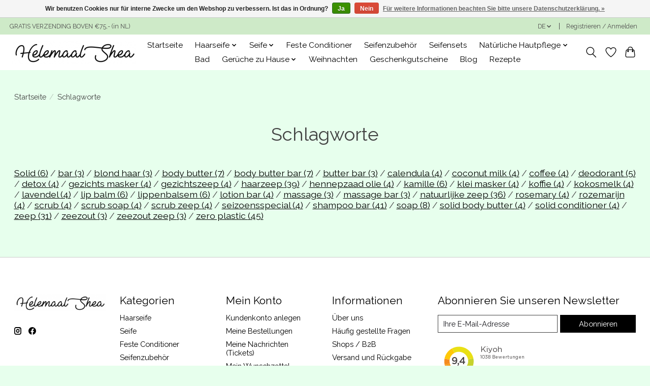

--- FILE ---
content_type: text/html;charset=utf-8
request_url: https://www.helemaalshea.nl/de/tags/
body_size: 8987
content:
<!DOCTYPE html>
<html lang="de">
  <head>
    <meta charset="utf-8"/>
<!-- [START] 'blocks/head.rain' -->
<!--

  (c) 2008-2026 Lightspeed Netherlands B.V.
  http://www.lightspeedhq.com
  Generated: 17-01-2026 @ 22:54:03

-->
<link rel="canonical" href="https://www.helemaalshea.nl/de/tags/"/>
<link rel="alternate" href="https://www.helemaalshea.nl/de/index.rss" type="application/rss+xml" title="Neue Produkte"/>
<link href="https://cdn.webshopapp.com/assets/cookielaw.css?2025-02-20" rel="stylesheet" type="text/css"/>
<meta name="robots" content="noodp,noydir"/>
<meta name="google-site-verification" content="_BUw1ua3AwFRBvAHY2ECWSskwUKWiMyhWU_g0S-L5do"/>
<meta property="og:url" content="https://www.helemaalshea.nl/de/tags/?source=facebook"/>
<meta property="og:site_name" content=""/>
<meta property="og:title" content="Schlagworte"/>
<script>
(function(w,d,s,l,i){w[l]=w[l]||[];w[l].push({'gtm.start':
new Date().getTime(),event:'gtm.js'});var f=d.getElementsByTagName(s)[0],
j=d.createElement(s),dl=l!='dataLayer'?'&l='+l:'';j.async=true;j.src=
'https://www.googletagmanager.com/gtm.js?id='+i+dl;f.parentNode.insertBefore(j,f);
})(window,document,'script','dataLayer','GTM-WWBMC69');
</script>
<!--[if lt IE 9]>
<script src="https://cdn.webshopapp.com/assets/html5shiv.js?2025-02-20"></script>
<![endif]-->
<!-- [END] 'blocks/head.rain' -->
    <title>Schlagworte - </title>
    <meta name="description" content="" />
    <meta name="keywords" content="Schlagworte" />
    <meta http-equiv="X-UA-Compatible" content="IE=edge">
    <meta name="viewport" content="width=device-width, initial-scale=1">
    <meta name="apple-mobile-web-app-capable" content="yes">
    <meta name="apple-mobile-web-app-status-bar-style" content="black">
    
    <script>document.getElementsByTagName("html")[0].className += " js";</script>

    <link rel="shortcut icon" href="https://cdn.webshopapp.com/shops/283441/themes/180323/v/1465558/assets/favicon.png?20220916122030" type="image/x-icon" />
    <link href='//fonts.googleapis.com/css?family=Raleway:400,300,600&display=swap' rel='stylesheet' type='text/css'>
    <link href='//fonts.googleapis.com/css?family=Raleway:400,300,600&display=swap' rel='stylesheet' type='text/css'>
    <link rel="stylesheet" href="https://cdn.webshopapp.com/assets/gui-2-0.css?2025-02-20" />
    <link rel="stylesheet" href="https://cdn.webshopapp.com/assets/gui-responsive-2-0.css?2025-02-20" />
    <link id="lightspeedframe" rel="stylesheet" href="https://cdn.webshopapp.com/shops/283441/themes/180323/assets/style.css?20260107103925" />
    <!-- browsers not supporting CSS variables -->
    <script>
      if(!('CSS' in window) || !CSS.supports('color', 'var(--color-var)')) {var cfStyle = document.getElementById('lightspeedframe');if(cfStyle) {var href = cfStyle.getAttribute('href');href = href.replace('style.css', 'style-fallback.css');cfStyle.setAttribute('href', href);}}
    </script>
    <link rel="stylesheet" href="https://cdn.webshopapp.com/shops/283441/themes/180323/assets/settings.css?20260107103925" />
    <link rel="stylesheet" href="https://cdn.webshopapp.com/shops/283441/themes/180323/assets/custom.css?20260107103925" />

    <script src="https://cdn.webshopapp.com/assets/jquery-1-9-1.js?2025-02-20"></script>
    <script src="https://cdn.webshopapp.com/assets/jquery-ui-1-10-1.js?2025-02-20"></script>
		

<script type="text/javascript">
 
	console.log("b2b=");
var stock = [];
 
var reload;
$(document).ready(function () {
	if(document.baseURI=="https://helemaalshea-test.webshopapp.com/en/cart/" && localStorage.getItem("msg")!="") {
		$('<div class="gui-messages"><ul class="gui-success">'+localStorage.getItem("msg")+'</ul></div>').insertAfter($(document).find('.gui-page-title'));
    localStorage.setItem("msg","");
  }
});
 console.log("Template: pages/tags.rain");  
function hsCartUpdateAjax(url, data) {
  console.log("url: "+url+", data: "+ data);
      
  return $.ajax({
    type: "POST",
    url: url,
    data:  JSON.parse(data),
    datatype: "json",
    async: "false",
    success: function(datas, textStatus, jqXHR) {
    	console.log('SUCCESS: '+JSON.stringify(jqXHR));
		},
    error: function(jqXHR, textStatus, errorThrown) {
      console.log('ERROR: '+JSON.stringify(jqXHR));
    },
    complete: function(jqXHR, textStatus) {
      console.log('complete! '+JSON.stringify(jqXHR));
    }
	});
}
$(document).ajaxStop(function(){
  if (reload) 
    window.location.reload(true);
});

</script>
  </head>
  <body>  
        	      <header class="main-header main-header--mobile js-main-header position-relative">
  <div class="main-header__top-section">
    <div class="main-header__nav-grid justify-between@md container max-width-lg text-xs padding-y-xxs">
      <div>GRATIS VERZENDING BOVEN €75,- (in NL)</div>
      <ul class="main-header__list flex-grow flex-basis-0 justify-end@md display@md">        
                <li class="main-header__item">
          <a href="#0" class="main-header__link">
            <span class="text-uppercase">de</span>
            <svg class="main-header__dropdown-icon icon" viewBox="0 0 16 16"><polygon fill="currentColor" points="8,11.4 2.6,6 4,4.6 8,8.6 12,4.6 13.4,6 "></polygon></svg>
          </a>
          <ul class="main-header__dropdown">
                                                                        

	<li><a href="https://www.helemaalshea.nl/nl/tags" class="main-header__dropdown-link" title="Nederlands" lang="nl">Nederlands</a></li>
	<li><a href="https://www.helemaalshea.nl/de/tags" class="main-header__dropdown-link" title="Deutsch" lang="de">Deutsch</a></li>
	<li><a href="https://www.helemaalshea.nl/en/tags" class="main-header__dropdown-link" title="English" lang="en">English</a></li>
          </ul>
        </li>
                
                        <li class="main-header__item separator"></li>
                <li class="main-header__item"><a href="https://www.helemaalshea.nl/de/account/" class="main-header__link" title="Mein Konto">Registrieren / Anmelden</a></li>
      </ul>
    </div>
  </div>
  <div class="main-header__mobile-content container max-width-lg">
          <a href="https://www.helemaalshea.nl/de/" class="main-header__logo" title="">
        <img src="https://cdn.webshopapp.com/shops/283441/themes/180323/v/1464124/assets/logo.png?20220903113321" alt="">
              </a>
        
    <div class="flex items-center">
            <a href="https://www.helemaalshea.nl/de/account/wishlist/" class="main-header__mobile-btn js-tab-focus">
        <svg class="icon" viewBox="0 0 24 25" fill="none"><title>Zur Wunschliste</title><path d="M11.3785 4.50387L12 5.42378L12.6215 4.50387C13.6598 2.96698 15.4376 1.94995 17.4545 1.94995C20.65 1.94995 23.232 4.49701 23.25 7.6084C23.2496 8.53335 22.927 9.71432 22.3056 11.056C21.689 12.3875 20.8022 13.8258 19.7333 15.249C17.6019 18.0872 14.7978 20.798 12.0932 22.4477L12 22.488L11.9068 22.4477C9.20215 20.798 6.3981 18.0872 4.26667 15.249C3.1978 13.8258 2.31101 12.3875 1.69437 11.056C1.07303 9.71436 0.750466 8.53342 0.75 7.60848C0.767924 4.49706 3.34993 1.94995 6.54545 1.94995C8.56242 1.94995 10.3402 2.96698 11.3785 4.50387Z" stroke="currentColor" stroke-width="1.5" fill="none"/></svg>
        <span class="sr-only">Wunschzettel</span>
      </a>
            <button class="reset main-header__mobile-btn js-tab-focus" aria-controls="cartDrawer">
        <svg class="icon" viewBox="0 0 24 25" fill="none"><title>Warenkorb umschalten</title><path d="M2.90171 9.65153C3.0797 8.00106 4.47293 6.75 6.13297 6.75H17.867C19.527 6.75 20.9203 8.00105 21.0982 9.65153L22.1767 19.6515C22.3839 21.5732 20.8783 23.25 18.9454 23.25H5.05454C3.1217 23.25 1.61603 21.5732 1.82328 19.6515L2.90171 9.65153Z" stroke="currentColor" stroke-width="1.5" fill="none"/>
        <path d="M7.19995 9.6001V5.7001C7.19995 2.88345 9.4833 0.600098 12.3 0.600098C15.1166 0.600098 17.4 2.88345 17.4 5.7001V9.6001" stroke="currentColor" stroke-width="1.5" fill="none"/>
        <circle cx="7.19996" cy="10.2001" r="1.8" fill="currentColor"/>
        <ellipse cx="17.4" cy="10.2001" rx="1.8" ry="1.8" fill="currentColor"/></svg>
        <span class="sr-only">Ihr Warenkorb</span>
              </button>

      <button class="reset anim-menu-btn js-anim-menu-btn main-header__nav-control js-tab-focus" aria-label="Toggle menu">
        <i class="anim-menu-btn__icon anim-menu-btn__icon--close" aria-hidden="true"></i>
      </button>
    </div>
  </div>

  <div class="main-header__nav" role="navigation">
    <div class="main-header__nav-grid justify-between@md container max-width-lg">
      <div class="main-header__nav-logo-wrapper flex-shrink-0">
        
                  <a href="https://www.helemaalshea.nl/de/" class="main-header__logo" title="">
            <img src="https://cdn.webshopapp.com/shops/283441/themes/180323/v/1464124/assets/logo.png?20220903113321" alt="">
                      </a>
              </div>
      
      <form action="https://www.helemaalshea.nl/de/search/" method="get" role="search" class="padding-y-md hide@md">
        <label class="sr-only" for="searchInputMobile">Suchen</label>
        <input class="header-v3__nav-form-control form-control width-100%" value="" autocomplete="off" type="search" name="q" id="searchInputMobile" placeholder="Suchen ...">
      </form>

      <ul class="main-header__list flex-grow flex-basis-0 flex-wrap justify-center@md">
        
                <li class="main-header__item">
          <a class="main-header__link" href="https://www.helemaalshea.nl/de/">Startseite</a>
        </li>
        
                  
        <li class="main-header__item js-main-nav__item">
          <a class="main-header__link js-main-nav__control" href="https://www.helemaalshea.nl/de/haarseife/">
            <span>Haarseife</span>            <svg class="main-header__dropdown-icon icon" viewBox="0 0 16 16"><polygon fill="currentColor" points="8,11.4 2.6,6 4,4.6 8,8.6 12,4.6 13.4,6 "></polygon></svg>                        <i class="main-header__arrow-icon" aria-hidden="true">
              <svg class="icon" viewBox="0 0 16 16">
                <g class="icon__group" fill="none" stroke="currentColor" stroke-linecap="square" stroke-miterlimit="10" stroke-width="2">
                  <path d="M2 2l12 12" />
                  <path d="M14 2L2 14" />
                </g>
              </svg>
            </i>
                        
          </a>
                    <ul class="main-header__dropdown">
            <li class="main-header__dropdown-item"><a href="https://www.helemaalshea.nl/de/haarseife/" class="main-header__dropdown-link hide@md">Alle Haarseife</a></li>
                        <li class="main-header__dropdown-item">
              <a class="main-header__dropdown-link" href="https://www.helemaalshea.nl/de/haarseife/feste-haarseife/">
                Feste Haarseife
                                              </a>

                          </li>
                        <li class="main-header__dropdown-item">
              <a class="main-header__dropdown-link" href="https://www.helemaalshea.nl/de/haarseife/festes-shampoo-mini/">
                Festes Shampoo - mini
                                              </a>

                          </li>
                      </ul>
                  </li>
                                          
        <li class="main-header__item js-main-nav__item">
          <a class="main-header__link js-main-nav__control" href="https://www.helemaalshea.nl/de/seife/">
            <span>Seife</span>            <svg class="main-header__dropdown-icon icon" viewBox="0 0 16 16"><polygon fill="currentColor" points="8,11.4 2.6,6 4,4.6 8,8.6 12,4.6 13.4,6 "></polygon></svg>                        <i class="main-header__arrow-icon" aria-hidden="true">
              <svg class="icon" viewBox="0 0 16 16">
                <g class="icon__group" fill="none" stroke="currentColor" stroke-linecap="square" stroke-miterlimit="10" stroke-width="2">
                  <path d="M2 2l12 12" />
                  <path d="M14 2L2 14" />
                </g>
              </svg>
            </i>
                        
          </a>
                    <ul class="main-header__dropdown">
            <li class="main-header__dropdown-item"><a href="https://www.helemaalshea.nl/de/seife/" class="main-header__dropdown-link hide@md">Alle Seife</a></li>
                        <li class="main-header__dropdown-item">
              <a class="main-header__dropdown-link" href="https://www.helemaalshea.nl/de/seife/tolle-seife/">
                Tolle Seife
                                              </a>

                          </li>
                        <li class="main-header__dropdown-item">
              <a class="main-header__dropdown-link" href="https://www.helemaalshea.nl/de/seife/mini-seife/">
                Mini-Seife
                                              </a>

                          </li>
                      </ul>
                  </li>
                          
        <li class="main-header__item">
          <a class="main-header__link" href="https://www.helemaalshea.nl/de/feste-conditioner/">
            Feste Conditioner                                    
          </a>
                  </li>
                          
        <li class="main-header__item">
          <a class="main-header__link" href="https://www.helemaalshea.nl/de/seifenzubehoer/">
            Seifenzubehör                                    
          </a>
                  </li>
                          
        <li class="main-header__item">
          <a class="main-header__link" href="https://www.helemaalshea.nl/de/seifensets/">
            Seifensets                                    
          </a>
                  </li>
                          
        <li class="main-header__item js-main-nav__item">
          <a class="main-header__link js-main-nav__control" href="https://www.helemaalshea.nl/de/natuerliche-hautpflege/">
            <span>Natürliche Hautpflege</span>            <svg class="main-header__dropdown-icon icon" viewBox="0 0 16 16"><polygon fill="currentColor" points="8,11.4 2.6,6 4,4.6 8,8.6 12,4.6 13.4,6 "></polygon></svg>                        <i class="main-header__arrow-icon" aria-hidden="true">
              <svg class="icon" viewBox="0 0 16 16">
                <g class="icon__group" fill="none" stroke="currentColor" stroke-linecap="square" stroke-miterlimit="10" stroke-width="2">
                  <path d="M2 2l12 12" />
                  <path d="M14 2L2 14" />
                </g>
              </svg>
            </i>
                        
          </a>
                    <ul class="main-header__dropdown">
            <li class="main-header__dropdown-item"><a href="https://www.helemaalshea.nl/de/natuerliche-hautpflege/" class="main-header__dropdown-link hide@md">Alle Natürliche Hautpflege</a></li>
                        <li class="main-header__dropdown-item">
              <a class="main-header__dropdown-link" href="https://www.helemaalshea.nl/de/natuerliche-hautpflege/koerperbutter/">
                Körperbutter
                                              </a>

                          </li>
                        <li class="main-header__dropdown-item">
              <a class="main-header__dropdown-link" href="https://www.helemaalshea.nl/de/natuerliche-hautpflege/gesichtspflege/">
                Gesichtspflege
                                              </a>

                          </li>
                        <li class="main-header__dropdown-item">
              <a class="main-header__dropdown-link" href="https://www.helemaalshea.nl/de/natuerliche-hautpflege/natuerliches-deo/">
                Natürliches Deo
                                              </a>

                          </li>
                      </ul>
                  </li>
                          
        <li class="main-header__item">
          <a class="main-header__link" href="https://www.helemaalshea.nl/de/bad/">
            Bad                                    
          </a>
                  </li>
                          
        <li class="main-header__item js-main-nav__item">
          <a class="main-header__link js-main-nav__control" href="https://www.helemaalshea.nl/de/gerueche-zu-hause/">
            <span>Gerüche zu Hause</span>            <svg class="main-header__dropdown-icon icon" viewBox="0 0 16 16"><polygon fill="currentColor" points="8,11.4 2.6,6 4,4.6 8,8.6 12,4.6 13.4,6 "></polygon></svg>                        <i class="main-header__arrow-icon" aria-hidden="true">
              <svg class="icon" viewBox="0 0 16 16">
                <g class="icon__group" fill="none" stroke="currentColor" stroke-linecap="square" stroke-miterlimit="10" stroke-width="2">
                  <path d="M2 2l12 12" />
                  <path d="M14 2L2 14" />
                </g>
              </svg>
            </i>
                        
          </a>
                    <ul class="main-header__dropdown">
            <li class="main-header__dropdown-item"><a href="https://www.helemaalshea.nl/de/gerueche-zu-hause/" class="main-header__dropdown-link hide@md">Alle Gerüche zu Hause</a></li>
                        <li class="main-header__dropdown-item">
              <a class="main-header__dropdown-link" href="https://www.helemaalshea.nl/de/gerueche-zu-hause/duftkerzen/">
                Duftkerzen
                                              </a>

                          </li>
                        <li class="main-header__dropdown-item">
              <a class="main-header__dropdown-link" href="https://www.helemaalshea.nl/de/gerueche-zu-hause/kerzen/">
                Kerzen
                                              </a>

                          </li>
                        <li class="main-header__dropdown-item">
              <a class="main-header__dropdown-link" href="https://www.helemaalshea.nl/de/gerueche-zu-hause/raum-und-waeschespray/">
                Raum- und Wäschespray
                                              </a>

                          </li>
                        <li class="main-header__dropdown-item">
              <a class="main-header__dropdown-link" href="https://www.helemaalshea.nl/de/gerueche-zu-hause/wax-melts/">
                Wax melts
                                              </a>

                          </li>
                      </ul>
                  </li>
                          
        <li class="main-header__item">
          <a class="main-header__link" href="https://www.helemaalshea.nl/de/weihnachten/">
            Weihnachten                                    
          </a>
                  </li>
                
                <li class="main-header__item">
            <a class="main-header__link" href="https://www.helemaalshea.nl/de/giftcard/" >Geschenkgutscheine</a>
        </li>
        
                              <li class="main-header__item">
              <a class="main-header__link" href="https://www.helemaalshea.nl/de/blogs/blog/">Blog</a>
            </li>
                      <li class="main-header__item">
              <a class="main-header__link" href="https://www.helemaalshea.nl/de/blogs/recepten/">Rezepte</a>
            </li>
                  
        
                
        <li class="main-header__item hide@md">
          <ul class="main-header__list main-header__list--mobile-items">        
                        <li class="main-header__item js-main-nav__item">
              <a href="#0" class="main-header__link js-main-nav__control">
                <span>Deutsch</span>
                <i class="main-header__arrow-icon" aria-hidden="true">
                  <svg class="icon" viewBox="0 0 16 16">
                    <g class="icon__group" fill="none" stroke="currentColor" stroke-linecap="square" stroke-miterlimit="10" stroke-width="2">
                      <path d="M2 2l12 12" />
                      <path d="M14 2L2 14" />
                    </g>
                  </svg>
                </i>
              </a>
              <ul class="main-header__dropdown">
                                                                            

	<li><a href="https://www.helemaalshea.nl/nl/tags" class="main-header__dropdown-link" title="Nederlands" lang="nl">Nederlands</a></li>
	<li><a href="https://www.helemaalshea.nl/de/tags" class="main-header__dropdown-link" title="Deutsch" lang="de">Deutsch</a></li>
	<li><a href="https://www.helemaalshea.nl/en/tags" class="main-header__dropdown-link" title="English" lang="en">English</a></li>
              </ul>
            </li>
            
                                                <li class="main-header__item"><a href="https://www.helemaalshea.nl/de/account/" class="main-header__link" title="Mein Konto">Registrieren / Anmelden</a></li>
          </ul>
        </li>
        
      </ul>

      <ul class="main-header__list flex-shrink-0 justify-end@md display@md">
        <li class="main-header__item">
          
          <button class="reset switch-icon main-header__link main-header__link--icon js-toggle-search js-switch-icon js-tab-focus" aria-label="Toggle icon">
            <svg class="icon switch-icon__icon--a" viewBox="0 0 24 25"><title>Suche umschalten</title><path fill-rule="evenodd" clip-rule="evenodd" d="M17.6032 9.55171C17.6032 13.6671 14.267 17.0033 10.1516 17.0033C6.03621 17.0033 2.70001 13.6671 2.70001 9.55171C2.70001 5.4363 6.03621 2.1001 10.1516 2.1001C14.267 2.1001 17.6032 5.4363 17.6032 9.55171ZM15.2499 16.9106C13.8031 17.9148 12.0461 18.5033 10.1516 18.5033C5.20779 18.5033 1.20001 14.4955 1.20001 9.55171C1.20001 4.60787 5.20779 0.600098 10.1516 0.600098C15.0955 0.600098 19.1032 4.60787 19.1032 9.55171C19.1032 12.0591 18.0724 14.3257 16.4113 15.9507L23.2916 22.8311C23.5845 23.1239 23.5845 23.5988 23.2916 23.8917C22.9987 24.1846 22.5239 24.1846 22.231 23.8917L15.2499 16.9106Z" fill="currentColor"/></svg>

            <svg class="icon switch-icon__icon--b" viewBox="0 0 32 32"><title>Suche umschalten</title><g fill="none" stroke="currentColor" stroke-miterlimit="10" stroke-linecap="round" stroke-linejoin="round" stroke-width="2"><line x1="27" y1="5" x2="5" y2="27"></line><line x1="27" y1="27" x2="5" y2="5"></line></g></svg>
          </button>

        </li>
                <li class="main-header__item">
          <a href="https://www.helemaalshea.nl/de/account/wishlist/" class="main-header__link main-header__link--icon">
            <svg class="icon" viewBox="0 0 24 25" fill="none"><title>Zur Wunschliste</title><path d="M11.3785 4.50387L12 5.42378L12.6215 4.50387C13.6598 2.96698 15.4376 1.94995 17.4545 1.94995C20.65 1.94995 23.232 4.49701 23.25 7.6084C23.2496 8.53335 22.927 9.71432 22.3056 11.056C21.689 12.3875 20.8022 13.8258 19.7333 15.249C17.6019 18.0872 14.7978 20.798 12.0932 22.4477L12 22.488L11.9068 22.4477C9.20215 20.798 6.3981 18.0872 4.26667 15.249C3.1978 13.8258 2.31101 12.3875 1.69437 11.056C1.07303 9.71436 0.750466 8.53342 0.75 7.60848C0.767924 4.49706 3.34993 1.94995 6.54545 1.94995C8.56242 1.94995 10.3402 2.96698 11.3785 4.50387Z" stroke="currentColor" stroke-width="1.5" fill="none"/></svg>
            <span class="sr-only">Wunschzettel</span>
          </a>
        </li>
                <li class="main-header__item">
          <a href="#0" class="main-header__link main-header__link--icon" aria-controls="cartDrawer">
            <svg class="icon" viewBox="0 0 24 25" fill="none"><title>Warenkorb umschalten</title><path d="M2.90171 9.65153C3.0797 8.00106 4.47293 6.75 6.13297 6.75H17.867C19.527 6.75 20.9203 8.00105 21.0982 9.65153L22.1767 19.6515C22.3839 21.5732 20.8783 23.25 18.9454 23.25H5.05454C3.1217 23.25 1.61603 21.5732 1.82328 19.6515L2.90171 9.65153Z" stroke="currentColor" stroke-width="1.5" fill="none"/>
            <path d="M7.19995 9.6001V5.7001C7.19995 2.88345 9.4833 0.600098 12.3 0.600098C15.1166 0.600098 17.4 2.88345 17.4 5.7001V9.6001" stroke="currentColor" stroke-width="1.5" fill="none"/>
            <circle cx="7.19996" cy="10.2001" r="1.8" fill="currentColor"/>
            <ellipse cx="17.4" cy="10.2001" rx="1.8" ry="1.8" fill="currentColor"/></svg>
            <span class="sr-only">Ihr Warenkorb</span>
                      </a>
        </li>
      </ul>
      
    	<div class="main-header__search-form bg">
        <form action="https://www.helemaalshea.nl/de/search/" method="get" role="search" class="container max-width-lg">
          <label class="sr-only" for="searchInput">Suchen</label>
          <input class="header-v3__nav-form-control form-control width-100%" value="" autocomplete="off" type="search" name="q" id="searchInput" placeholder="Suchen ...">
        </form>
      </div>
      
    </div>
  </div>
</header>

<div class="drawer dr-cart js-drawer" id="cartDrawer">
  <div class="drawer__content bg shadow-md flex flex-column" role="alertdialog" aria-labelledby="drawer-cart-title">
    <header class="flex items-center justify-between flex-shrink-0 padding-x-md padding-y-md">
      <h1 id="drawer-cart-title" class="text-base text-truncate">Warenkorb</h1>

      <button class="reset drawer__close-btn js-drawer__close js-tab-focus">
        <svg class="icon icon--xs" viewBox="0 0 16 16"><title>Warenkorb-Panel schließen</title><g stroke-width="2" stroke="currentColor" fill="none" stroke-linecap="round" stroke-linejoin="round" stroke-miterlimit="10"><line x1="13.5" y1="2.5" x2="2.5" y2="13.5"></line><line x1="2.5" y1="2.5" x2="13.5" y2="13.5"></line></g></svg>
      </button>
    </header>

    <div class="drawer__body padding-x-md padding-bottom-sm js-drawer__body">
            <p class="margin-y-xxxl color-contrast-medium text-sm text-center">Ihr Warenkorb ist momentan leer</p>
          </div>

    <footer class="padding-x-md padding-y-md flex-shrink-0">
      <p class="text-sm text-center color-contrast-medium margin-bottom-sm">Sicher bezahlen mit:</p>
      <p class="text-sm flex flex-wrap gap-xs text-xs@md justify-center">
                                          <a href="https://www.helemaalshea.nl/de/service/payment-methods/" title="MasterCard">
            <img src="https://cdn.webshopapp.com/assets/icon-payment-mastercard.png?2025-02-20" alt="MasterCard" height="16" />
          </a>
                                  <a href="https://www.helemaalshea.nl/de/service/payment-methods/" title="Visa">
            <img src="https://cdn.webshopapp.com/assets/icon-payment-visa.png?2025-02-20" alt="Visa" height="16" />
          </a>
                                  <a href="https://www.helemaalshea.nl/de/service/payment-methods/" title="Bancontact">
            <img src="https://cdn.webshopapp.com/assets/icon-payment-mistercash.png?2025-02-20" alt="Bancontact" height="16" />
          </a>
                                  <a href="https://www.helemaalshea.nl/de/service/payment-methods/" title="American Express">
            <img src="https://cdn.webshopapp.com/assets/icon-payment-americanexpress.png?2025-02-20" alt="American Express" height="16" />
          </a>
                                  <a href="https://www.helemaalshea.nl/de/service/payment-methods/" title="Maestro">
            <img src="https://cdn.webshopapp.com/assets/icon-payment-maestro.png?2025-02-20" alt="Maestro" height="16" />
          </a>
                                  <a href="https://www.helemaalshea.nl/de/service/payment-methods/" title="Cartes Bancaires">
            <img src="https://cdn.webshopapp.com/assets/icon-payment-cartesbancaires.png?2025-02-20" alt="Cartes Bancaires" height="16" />
          </a>
                                  <a href="https://www.helemaalshea.nl/de/service/payment-methods/" title="iDEAL">
            <img src="https://cdn.webshopapp.com/assets/icon-payment-ideal.png?2025-02-20" alt="iDEAL" height="16" />
          </a>
                                  <a href="https://www.helemaalshea.nl/de/service/payment-methods/" title="PayPal">
            <img src="https://cdn.webshopapp.com/assets/icon-payment-paypalcp.png?2025-02-20" alt="PayPal" height="16" />
          </a>
                                  <a href="https://www.helemaalshea.nl/de/service/payment-methods/" title="PayPal Pay Later">
            <img src="https://cdn.webshopapp.com/assets/icon-payment-paypallater.png?2025-02-20" alt="PayPal Pay Later" height="16" />
          </a>
                      </p>
    </footer>
  </div>
</div>            <section class="tags-page__intro container max-width-lg">
  <div class="padding-y-lg">
    <nav class="breadcrumbs text-sm" aria-label="Breadcrumbs">
  <ol class="flex flex-wrap gap-xxs">
    <li class="breadcrumbs__item">
    	<a href="https://www.helemaalshea.nl/de/" class="color-inherit text-underline-hover">Startseite</a>
      <span class="color-contrast-low margin-left-xxs" aria-hidden="true">/</span>
    </li>
        <li class="breadcrumbs__item" aria-current="page">
            Schlagworte
          </li>
      </ol>
</nav>  </div>
  <h1 class="text-center">Schlagworte</h1>
</section>
<section class="tags-page__content container max-width-lg padding-top-lg padding-bottom-xl">
	  <a href="https://www.helemaalshea.nl/de/tags/solid/" title="Solid">Solid <span aria-label="Enthält 6 Produkte">(6)</span></a> /     <a href="https://www.helemaalshea.nl/de/tags/bar/" title="bar">bar <span aria-label="Enthält 3 Produkte">(3)</span></a> /     <a href="https://www.helemaalshea.nl/de/tags/blond-haar/" title="blond haar">blond haar <span aria-label="Enthält 3 Produkte">(3)</span></a> /     <a href="https://www.helemaalshea.nl/de/tags/body-butter/" title="body butter">body butter <span aria-label="Enthält 7 Produkte">(7)</span></a> /     <a href="https://www.helemaalshea.nl/de/tags/body-butter-bar/" title="body butter bar">body butter bar <span aria-label="Enthält 7 Produkte">(7)</span></a> /     <a href="https://www.helemaalshea.nl/de/tags/butter-bar/" title="butter bar">butter bar <span aria-label="Enthält 3 Produkte">(3)</span></a> /     <a href="https://www.helemaalshea.nl/de/tags/calendula/" title="calendula">calendula <span aria-label="Enthält 4 Produkte">(4)</span></a> /     <a href="https://www.helemaalshea.nl/de/tags/coconut-milk/" title="coconut milk">coconut milk <span aria-label="Enthält 4 Produkte">(4)</span></a> /     <a href="https://www.helemaalshea.nl/de/tags/coffee/" title="coffee">coffee <span aria-label="Enthält 4 Produkte">(4)</span></a> /     <a href="https://www.helemaalshea.nl/de/tags/deodorant/" title="deodorant">deodorant <span aria-label="Enthält 5 Produkte">(5)</span></a> /     <a href="https://www.helemaalshea.nl/de/tags/detox/" title="detox">detox <span aria-label="Enthält 4 Produkte">(4)</span></a> /     <a href="https://www.helemaalshea.nl/de/tags/gezichts-masker/" title="gezichts masker">gezichts masker <span aria-label="Enthält 4 Produkte">(4)</span></a> /     <a href="https://www.helemaalshea.nl/de/tags/gezichtszeep/" title="gezichtszeep">gezichtszeep <span aria-label="Enthält 4 Produkte">(4)</span></a> /     <a href="https://www.helemaalshea.nl/de/tags/haarzeep/" title="haarzeep">haarzeep <span aria-label="Enthält 39 Produkte">(39)</span></a> /     <a href="https://www.helemaalshea.nl/de/tags/hennepzaad-olie/" title="hennepzaad olie">hennepzaad olie <span aria-label="Enthält 4 Produkte">(4)</span></a> /     <a href="https://www.helemaalshea.nl/de/tags/kamille/" title="kamille">kamille <span aria-label="Enthält 6 Produkte">(6)</span></a> /     <a href="https://www.helemaalshea.nl/de/tags/klei-masker/" title="klei masker">klei masker <span aria-label="Enthält 4 Produkte">(4)</span></a> /     <a href="https://www.helemaalshea.nl/de/tags/koffie/" title="koffie">koffie <span aria-label="Enthält 4 Produkte">(4)</span></a> /     <a href="https://www.helemaalshea.nl/de/tags/kokosmelk/" title="kokosmelk">kokosmelk <span aria-label="Enthält 4 Produkte">(4)</span></a> /     <a href="https://www.helemaalshea.nl/de/tags/lavendel/" title="lavendel">lavendel <span aria-label="Enthält 4 Produkte">(4)</span></a> /     <a href="https://www.helemaalshea.nl/de/tags/lip-balm/" title="lip balm">lip balm <span aria-label="Enthält 6 Produkte">(6)</span></a> /     <a href="https://www.helemaalshea.nl/de/tags/lippenbalsem/" title="lippenbalsem">lippenbalsem <span aria-label="Enthält 6 Produkte">(6)</span></a> /     <a href="https://www.helemaalshea.nl/de/tags/lotion-bar/" title="lotion bar">lotion bar <span aria-label="Enthält 4 Produkte">(4)</span></a> /     <a href="https://www.helemaalshea.nl/de/tags/massage/" title="massage">massage <span aria-label="Enthält 3 Produkte">(3)</span></a> /     <a href="https://www.helemaalshea.nl/de/tags/massage-bar/" title="massage bar">massage bar <span aria-label="Enthält 3 Produkte">(3)</span></a> /     <a href="https://www.helemaalshea.nl/de/tags/natuurlijke-zeep/" title="natuurlijke zeep">natuurlijke zeep <span aria-label="Enthält 36 Produkte">(36)</span></a> /     <a href="https://www.helemaalshea.nl/de/tags/rosemary/" title="rosemary">rosemary <span aria-label="Enthält 4 Produkte">(4)</span></a> /     <a href="https://www.helemaalshea.nl/de/tags/rozemarijn/" title="rozemarijn">rozemarijn <span aria-label="Enthält 4 Produkte">(4)</span></a> /     <a href="https://www.helemaalshea.nl/de/tags/scrub/" title="scrub">scrub <span aria-label="Enthält 4 Produkte">(4)</span></a> /     <a href="https://www.helemaalshea.nl/de/tags/scrub-soap/" title="scrub soap">scrub soap <span aria-label="Enthält 4 Produkte">(4)</span></a> /     <a href="https://www.helemaalshea.nl/de/tags/scrub-zeep/" title="scrub zeep">scrub zeep <span aria-label="Enthält 4 Produkte">(4)</span></a> /     <a href="https://www.helemaalshea.nl/de/tags/seizoensspecial/" title="seizoensspecial">seizoensspecial <span aria-label="Enthält 4 Produkte">(4)</span></a> /     <a href="https://www.helemaalshea.nl/de/tags/shampoo-bar/" title="shampoo bar">shampoo bar <span aria-label="Enthält 41 Produkte">(41)</span></a> /     <a href="https://www.helemaalshea.nl/de/tags/soap/" title="soap">soap <span aria-label="Enthält 8 Produkte">(8)</span></a> /     <a href="https://www.helemaalshea.nl/de/tags/solid-body-butter/" title="solid body butter">solid body butter <span aria-label="Enthält 4 Produkte">(4)</span></a> /     <a href="https://www.helemaalshea.nl/de/tags/solid-conditioner/" title="solid conditioner">solid conditioner <span aria-label="Enthält 4 Produkte">(4)</span></a> /     <a href="https://www.helemaalshea.nl/de/tags/zeep/" title="zeep">zeep <span aria-label="Enthält 31 Produkte">(31)</span></a> /     <a href="https://www.helemaalshea.nl/de/tags/zeezout/" title="zeezout">zeezout <span aria-label="Enthält 3 Produkte">(3)</span></a> /     <a href="https://www.helemaalshea.nl/de/tags/zeezout-zeep/" title="zeezout zeep">zeezout zeep <span aria-label="Enthält 3 Produkte">(3)</span></a> /     <a href="https://www.helemaalshea.nl/de/tags/zero-plastic/" title="zero plastic">zero plastic <span aria-label="Enthält 45 Produkte">(45)</span></a>   </section>      <footer class="main-footer border-top">
  <div class="container max-width-lg">

        <div class="main-footer__content padding-y-xl grid gap-md">
      <div class="col-8@lg">
        <div class="grid gap-md">
          <div class="col-6@xs col-3@md">
                        <img src="https://cdn.webshopapp.com/shops/283441/themes/180323/v/1464124/assets/logo.png?20220903113321" class="footer-logo margin-bottom-md" alt="">
                        
            
            <div class="main-footer__social-list flex flex-wrap gap-sm text-sm@md">
                            <a class="main-footer__social-btn" href="https://www.instagram.com/helemaalshea/" target="_blank">
                <svg class="icon" viewBox="0 0 16 16"><title>Folgen Sie uns auf Instagram</title><g><circle fill="currentColor" cx="12.145" cy="3.892" r="0.96"></circle> <path d="M8,12c-2.206,0-4-1.794-4-4s1.794-4,4-4s4,1.794,4,4S10.206,12,8,12z M8,6C6.897,6,6,6.897,6,8 s0.897,2,2,2s2-0.897,2-2S9.103,6,8,6z"></path> <path fill="currentColor" d="M12,16H4c-2.056,0-4-1.944-4-4V4c0-2.056,1.944-4,4-4h8c2.056,0,4,1.944,4,4v8C16,14.056,14.056,16,12,16z M4,2C3.065,2,2,3.065,2,4v8c0,0.953,1.047,2,2,2h8c0.935,0,2-1.065,2-2V4c0-0.935-1.065-2-2-2H4z"></path></g></svg>
              </a>
                            
                            <a class="main-footer__social-btn" href="https://www.facebook.com/HelemaalShea-100978281726752/" target="_blank">
                <svg class="icon" viewBox="0 0 16 16"><title>Folgen Sie uns auf Facebook</title><g><path d="M16,8.048a8,8,0,1,0-9.25,7.9V10.36H4.719V8.048H6.75V6.285A2.822,2.822,0,0,1,9.771,3.173a12.2,12.2,0,0,1,1.791.156V5.3H10.554a1.155,1.155,0,0,0-1.3,1.25v1.5h2.219l-.355,2.312H9.25v5.591A8,8,0,0,0,16,8.048Z"></path></g></svg>
              </a>
                            
                            
                      
                          </div>
          </div>

                              <div class="col-6@xs col-3@md">
            <h4 class="margin-bottom-xs text-md@md">Kategorien</h4>
            <ul class="grid gap-xs text-sm@md">
                                
              <li><a class="main-footer__link" href="https://www.helemaalshea.nl/de/haarseife/">Haarseife</a></li>
                                                                    
              <li><a class="main-footer__link" href="https://www.helemaalshea.nl/de/seife/">Seife</a></li>
                                              
              <li><a class="main-footer__link" href="https://www.helemaalshea.nl/de/feste-conditioner/">Feste Conditioner</a></li>
                                              
              <li><a class="main-footer__link" href="https://www.helemaalshea.nl/de/seifenzubehoer/">Seifenzubehör</a></li>
                                              
              <li><a class="main-footer__link" href="https://www.helemaalshea.nl/de/seifensets/">Seifensets</a></li>
                                              
              <li><a class="main-footer__link" href="https://www.helemaalshea.nl/de/natuerliche-hautpflege/">Natürliche Hautpflege</a></li>
                                              
              <li><a class="main-footer__link" href="https://www.helemaalshea.nl/de/bad/">Bad</a></li>
                                              
              <li><a class="main-footer__link" href="https://www.helemaalshea.nl/de/gerueche-zu-hause/">Gerüche zu Hause</a></li>
                                              
              <li><a class="main-footer__link" href="https://www.helemaalshea.nl/de/weihnachten/">Weihnachten</a></li>
                                        </ul>
          </div>
          					
                    <div class="col-6@xs col-3@md">
            <h4 class="margin-bottom-xs text-md@md">Mein Konto</h4>
            <ul class="grid gap-xs text-sm@md">
              
                                                <li><a class="main-footer__link" href="https://www.helemaalshea.nl/de/account/" title="Kundenkonto anlegen">Kundenkonto anlegen</a></li>
                                                                <li><a class="main-footer__link" href="https://www.helemaalshea.nl/de/account/orders/" title="Meine Bestellungen">Meine Bestellungen</a></li>
                                                                <li><a class="main-footer__link" href="https://www.helemaalshea.nl/de/account/tickets/" title="Meine Nachrichten (Tickets)">Meine Nachrichten (Tickets)</a></li>
                                                                <li><a class="main-footer__link" href="https://www.helemaalshea.nl/de/account/wishlist/" title="Mein Wunschzettel">Mein Wunschzettel</a></li>
                                                                        </ul>
          </div>

                    <div class="col-6@xs col-3@md">
            <h4 class="margin-bottom-xs text-md@md">Informationen</h4>
            <ul class="grid gap-xs text-sm@md">
                            <li>
                <a class="main-footer__link" href="https://www.helemaalshea.nl/de/service/about/" title="Über uns" >
                  Über uns
                </a>
              </li>
            	              <li>
                <a class="main-footer__link" href="https://www.helemaalshea.nl/de/service/" title="Häufig gestellte Fragen" >
                  Häufig gestellte Fragen
                </a>
              </li>
            	              <li>
                <a class="main-footer__link" href="https://www.helemaalshea.nl/de/service/points-of-sale/" title="Shops / B2B" >
                  Shops / B2B
                </a>
              </li>
            	              <li>
                <a class="main-footer__link" href="https://www.helemaalshea.nl/de/service/shipping-returns/" title="Versand und Rückgabe" >
                  Versand und Rückgabe
                </a>
              </li>
            	              <li>
                <a class="main-footer__link" href="https://www.helemaalshea.nl/de/service/general-terms-conditions/" title="Geschäftsbedingungen" >
                  Geschäftsbedingungen
                </a>
              </li>
            	              <li>
                <a class="main-footer__link" href="https://www.helemaalshea.nl/de/service/privacy-policy/" title="Privacy Policy" >
                  Privacy Policy
                </a>
              </li>
            	              <li>
                <a class="main-footer__link" href="https://www.helemaalshea.nl/de/service/disclaimer/" title="Disclaimer" >
                  Disclaimer
                </a>
              </li>
            	            </ul>
          </div>
        </div>
      </div>
      
                  <form id="formNewsletter" action="https://www.helemaalshea.nl/de/account/newsletter/" method="post" class="newsletter col-4@lg">
        <input type="hidden" name="key" value="f1e6b0d9b3ab7ddce330deaf3d558bc7" />
        <div class="max-width-xxs">
          <div class="text-component margin-bottom-sm">
            <h4 class="text-md@md">Abonnieren Sie unseren Newsletter</h4>
                     </div>

          <div class="grid gap-xxxs text-sm@md">
            <input class="form-control col min-width-0" type="email" name="email" placeholder="Ihre E-Mail-Adresse" aria-label="E-Mail">
            <button type="submit" class="btn btn--primary col-content">Abonnieren</button>
          </div>
     	<div>
        <iframe frameborder="0" allowtransparency="true" src="https://www.kiyoh.com/retrieve-widget.html?color=white&allowTransparency=false&button=true&lang=de&tenantId=98&locationId=1044290" width="210" height="128"></iframe>
</div>
          </div>
      </form>
         
    </div>
  </div>

    <div class="main-footer__colophon border-top padding-y-md">
    <div class="container max-width-lg">
      <div class="flex flex-column items-center gap-sm flex-row@md justify-between@md">
        <div class="powered-by">
          <p class="text-sm text-xs@md">© Copyright 2026 
          </p>
        </div>
  
        <div class="flex items-center">
                    
          <div class="payment-methods">
            <p class="text-sm flex flex-wrap gap-xs text-xs@md">
                                                                        <a href="https://www.helemaalshea.nl/de/service/payment-methods/" title="MasterCard" class="payment-methods__item">
                  <img src="https://cdn.webshopapp.com/assets/icon-payment-mastercard.png?2025-02-20" alt="MasterCard" height="16" />
                </a>
                                                          <a href="https://www.helemaalshea.nl/de/service/payment-methods/" title="Visa" class="payment-methods__item">
                  <img src="https://cdn.webshopapp.com/assets/icon-payment-visa.png?2025-02-20" alt="Visa" height="16" />
                </a>
                                                          <a href="https://www.helemaalshea.nl/de/service/payment-methods/" title="Bancontact" class="payment-methods__item">
                  <img src="https://cdn.webshopapp.com/assets/icon-payment-mistercash.png?2025-02-20" alt="Bancontact" height="16" />
                </a>
                                                          <a href="https://www.helemaalshea.nl/de/service/payment-methods/" title="American Express" class="payment-methods__item">
                  <img src="https://cdn.webshopapp.com/assets/icon-payment-americanexpress.png?2025-02-20" alt="American Express" height="16" />
                </a>
                                                          <a href="https://www.helemaalshea.nl/de/service/payment-methods/" title="Maestro" class="payment-methods__item">
                  <img src="https://cdn.webshopapp.com/assets/icon-payment-maestro.png?2025-02-20" alt="Maestro" height="16" />
                </a>
                                                          <a href="https://www.helemaalshea.nl/de/service/payment-methods/" title="Cartes Bancaires" class="payment-methods__item">
                  <img src="https://cdn.webshopapp.com/assets/icon-payment-cartesbancaires.png?2025-02-20" alt="Cartes Bancaires" height="16" />
                </a>
                                                          <a href="https://www.helemaalshea.nl/de/service/payment-methods/" title="iDEAL" class="payment-methods__item">
                  <img src="https://cdn.webshopapp.com/assets/icon-payment-ideal.png?2025-02-20" alt="iDEAL" height="16" />
                </a>
                                                          <a href="https://www.helemaalshea.nl/de/service/payment-methods/" title="PayPal" class="payment-methods__item">
                  <img src="https://cdn.webshopapp.com/assets/icon-payment-paypalcp.png?2025-02-20" alt="PayPal" height="16" />
                </a>
                                                          <a href="https://www.helemaalshea.nl/de/service/payment-methods/" title="PayPal Pay Later" class="payment-methods__item">
                  <img src="https://cdn.webshopapp.com/assets/icon-payment-paypallater.png?2025-02-20" alt="PayPal Pay Later" height="16" />
                </a>
                                        </p>
          </div>
          
          <ul class="main-footer__list flex flex-grow flex-basis-0 justify-end@md">        
                        <li class="main-footer__item dropdown js-dropdown">
              <div class="dropdown__wrapper">
                <a href="#0" class="main-footer__link dropdown__trigger js-dropdown__trigger">
                  <span class="text-uppercase">de</span>
                  <svg class="main-footer__dropdown-icon dropdown__trigger-icon icon" viewBox="0 0 16 16"><polygon fill="currentColor" points="8,11.4 2.6,6 4,4.6 8,8.6 12,4.6 13.4,6 "></polygon></svg>
                </a>
                <ul class="main-footer__dropdown dropdown__menu js-dropdown__menu"  aria-label="dropdown">
                                                                              

	<li><a href="https://www.helemaalshea.nl/nl/tags" class="main-header__dropdown-link" title="Nederlands" lang="nl">Nederlands</a></li>
	<li><a href="https://www.helemaalshea.nl/de/tags" class="main-header__dropdown-link" title="Deutsch" lang="de">Deutsch</a></li>
	<li><a href="https://www.helemaalshea.nl/en/tags" class="main-header__dropdown-link" title="English" lang="en">English</a></li>
                </ul>
              </div>
            </li>
            
                      </ul>
        </div>
      </div>
    </div>
  </div>
</footer>        <!-- [START] 'blocks/body.rain' -->
<script>
(function () {
  var s = document.createElement('script');
  s.type = 'text/javascript';
  s.async = true;
  s.src = 'https://www.helemaalshea.nl/de/services/stats/pageview.js';
  ( document.getElementsByTagName('head')[0] || document.getElementsByTagName('body')[0] ).appendChild(s);
})();
</script>
  
<!-- Global site tag (gtag.js) - Google Analytics -->
<script async src="https://www.googletagmanager.com/gtag/js?id=G-23Y4V6MWWV"></script>
<script>
    window.dataLayer = window.dataLayer || [];
    function gtag(){dataLayer.push(arguments);}

        gtag('consent', 'default', {"ad_storage":"denied","ad_user_data":"denied","ad_personalization":"denied","analytics_storage":"denied","region":["AT","BE","BG","CH","GB","HR","CY","CZ","DK","EE","FI","FR","DE","EL","HU","IE","IT","LV","LT","LU","MT","NL","PL","PT","RO","SK","SI","ES","SE","IS","LI","NO","CA-QC"]});
    
    gtag('js', new Date());
    gtag('config', 'G-23Y4V6MWWV', {
        'currency': 'EUR',
                'country': 'NL'
    });

    </script>
  <!-- Google Tag Manager (noscript) -->
<noscript><iframe src="https://www.googletagmanager.com/ns.html?id=GTM-WWBMC69"
height="0" width="0" style="display:none;visibility:hidden"></iframe></noscript>
<!-- End Google Tag Manager (noscript) -->
<script>
(function () {
  var s = document.createElement('script');
  s.type = 'text/javascript';
  s.async = true;
  s.src = 'https://servicepoints.sendcloud.sc/shops/lightspeed_v2/embed/283441.js';
  ( document.getElementsByTagName('head')[0] || document.getElementsByTagName('body')[0] ).appendChild(s);
})();
</script>
  <div class="wsa-cookielaw">
            Wir benutzen Cookies nur für interne Zwecke um den Webshop zu verbessern. Ist das in Ordnung?
      <a href="https://www.helemaalshea.nl/de/cookielaw/optIn/" class="wsa-cookielaw-button wsa-cookielaw-button-green" rel="nofollow" title="Ja">Ja</a>
      <a href="https://www.helemaalshea.nl/de/cookielaw/optOut/" class="wsa-cookielaw-button wsa-cookielaw-button-red" rel="nofollow" title="Nein">Nein</a>
      <a href="https://www.helemaalshea.nl/de/service/privacy-policy/" class="wsa-cookielaw-link" rel="nofollow" title="Für weitere Informationen beachten Sie bitte unsere Datenschutzerklärung.">Für weitere Informationen beachten Sie bitte unsere Datenschutzerklärung. &raquo;</a>
      </div>
<!-- [END] 'blocks/body.rain' -->
    
    <script>
    	var viewOptions = 'Optionen anzeigen';
    </script>
		
    <script src="https://cdn.webshopapp.com/shops/283441/themes/180323/assets/scripts-min.js?20260107103925"></script>
    <script src="https://cdn.webshopapp.com/assets/gui.js?2025-02-20"></script>
    <script src="https://cdn.webshopapp.com/assets/gui-responsive-2-0.js?2025-02-20"></script>
  </body>
</html>

--- FILE ---
content_type: text/javascript;charset=utf-8
request_url: https://www.helemaalshea.nl/de/services/stats/pageview.js
body_size: -413
content:
// SEOshop 17-01-2026 22:54:05